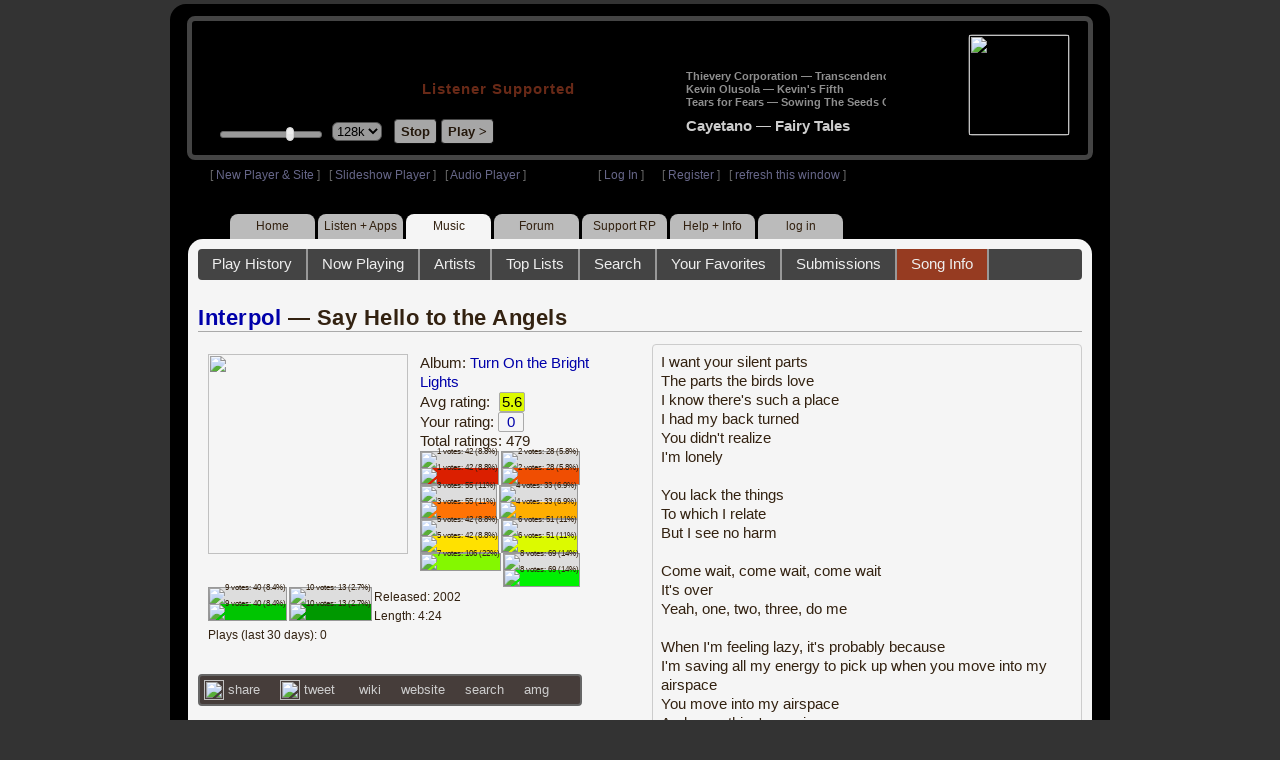

--- FILE ---
content_type: text/html; charset=UTF-8
request_url: https://legacy.radioparadise.com/rp3.php?name=Music&file=songinfo&song_id=36782
body_size: 10629
content:
<!DOCTYPE HTML PUBLIC "-//W3C//DTD HTML 4.01//EN" "http://www.w3.org/TR/html4/strict.dtd">
<html>
<head>
<meta http-equiv="content-type" content="text/html; charset=UTF-8" />
<title>Interpol - Say Hello to the Angels - Radio Paradise - eclectic commercial free Internet radio</title>
<meta name="description" content="Modern & classic rock, electronica, world music & more - picked & mixed by real humans - highest quality sound with no subscription fees or ads.">
<meta name="keywords" content="Interpol,Say Hello to the Angels, radio, rock, progressive, FM, DJ, HD, music, free, free-form, freeform, high fidelity, high bitrate, 320k, 192k, high resolution, 24bit, 24 bit, commercial-free">
<meta name="ROBOTS" content="ALL">
<meta name="REVISIT-AFTER" content="10 DAYS">
<meta name="distribution" content="global">
<meta http-equiv="EXPIRES" content="0">
<meta name="AUTHOR" content="Radioparadise.com">
<meta name="COPYRIGHT" content="Copyright (c) 1999-2018 by radioparadise.com">
<meta property="og:image" content="http://graphics.radioparadise.com/covers/l/B00006BTCA.jpg">
<meta property="og:image:width" content="500">
<meta property="og:image:height" content="500">
<meta property="og:url" content="https://www.radioparadise.com/rp_2.php?n=Music&f=songinfo&song_id=36782">
<meta property="og:title" content="Listening to Interpol on Radio Paradise">
<meta property="og:description" content="Say Hello to the Angels from the album Turn On the Bright Lights">
<link rel="stylesheet" href="https://cdnjs.cloudflare.com/ajax/libs/font-awesome/4.4.0/css/font-awesome.min.css">
<link rel="stylesheet" href="//code.jquery.com/ui/1.12.0/themes/ui-darkness/jquery-ui.css">
<link rel="stylesheet" href="css/rp3.css?version=1768605831" type="text/css">
<link rel="stylesheet" href="css/rp2-3.css?version=1768605831" type="text/css">
<link rel="stylesheet" type="text/css" href="css/sweetalert.css">
<link rel="stylesheet" type="text/css" href="css/swal-forms.css">
<script src="https://code.jquery.com/jquery-1.12.4.js"></script>
<script src="https://code.jquery.com/ui/1.12.0/jquery-ui.js"></script>
<script src="scripts/sweetalert.min.js"></script>
<script src="scripts/swal-forms.js"></script>
<script src="scripts/rp2-x.js?version=1768605831"></script>
<link type="text/css" href="scripts/themes/base/jquery.ui.all.css?version=1.61" rel="stylesheet" />
<script type="text/javascript" src="scripts/ui/jquery.ui.core.js"></script>
<script type="text/javascript" src="scripts/ui/jquery.ui.widget.js"></script>
<script type="text/javascript" src="scripts/ui/jquery.ui.mouse.js"></script>
<script type="text/javascript" src="scripts/ui/jquery.ui.slider.js"></script>

<style type="text/css">.ui-slider-horizontal .ui-state-default { height: 12px; width: 6px; }</style>

<script type="text/javascript">
	function setCookie(c_name, value, sec){
		var date = new Date();
		date.setTime(date.getTime() + sec * 1000);
		var c_value=escape(value) + ((sec == null) ? "" : "; expires=" + date.toUTCString() + "; domain=.radioparadise.com; path=/");
		document.cookie = c_name + "=" + c_value;
	}
	
	function readCookie(name) {
		var nameEQ = name + "=";
		var ca = document.cookie.split(';');
		for(var i=0;i < ca.length;i++) {
			var c = ca[i];
			while (c.charAt(0)==' ') c = c.substring(1,c.length);
			if (c.indexOf(nameEQ) == 0) return c.substring(nameEQ.length,c.length);
		}
		return null;
	}

	function eraseCookie(name) {
		setCookie(name,"",-1);
	}
	
	// setCookie("uri", "name=Music&file=songinfo&song_id=36782", 2);
	if(self.location==top.location)self.location="rp_2.php#name=Music&file=songinfo&song_id=36782"
	function changeHash(hash) {
		if(history.pushState) {
			top.history.replaceState(null, top.document.title, '#'+hash);
		} else {
			top.document.location.hash = hash;
		}
	}	
	top.document.title = "Interpol - Say Hello to the Angels - Radio Paradise - eclectic commercial free Internet radio";
	changeHash('name=Music&file=songinfo&song_id=36782');
	
	var pos = getPos();
	if (!pos) pos = 70;
	$(function(){
		$( "#slider" ).slider({
			value: pos,
			min: 0,
			max: 100,
			slide: function( event, ui ) {
				setVolume( ui.value );
			}
		});
	});

	
	var offset = new Date().getTimezoneOffset();
	document.cookie = "offset=" + offset;
	var validated = '';
	var first = 'yes';
	
	function change_img(div_id,img_id) {
		$(div_id).css("background-image", "url(graphics/" + img_id + ")");  
	}
	function load_topic_content(file) {
		$('#topic_content').load('rp3-content/Music/' + file + '.php');
		$('html, body').animate({ scrollTop: 0 }, 0);
	}

	function rateThis(song_id) {
		if (validated == 'yes') {
			$("#info").load("rp3_web_rating.php", { "song_id": song_id  }).fadeIn(500);
		}else{
			logIn('Please Log In');
		}
	}
	
	function doRating(song_id, rating) {
		$('#rating_' + song_id).load('ajax_rp3_web_rating.php?rating=' +  rating + '&song_id=' + song_id);
		$("#info").fadeOut(500);
	}

	function hideInfo() {
		$("#info").fadeOut(500);
	}
	
	function hideHeader(){
		$('#appeal_header').hide(200);
		setCookie("C_hide_appeal", "true", 432000)
	}
	
	var name = 'Music';

	function logIn(title_text) {
		swal.withForm({  
			html: true, 
			title: title_text,  
			text: 'To sign up for an account or recover your password, go to <a style="color:#446" href="https://legacy.radioparadise.com/?n=Help&f=register">radioparadise.com/register</a>.',
			confirmButtonText: 'Log In',
			confirmButtonColor: '#6677cc',
			showCancelButton: true,
			cancelButtonColor: '#666',
			closeOnConfirm: true,
			formFields: [
			  { id: 'username', placeholder: 'Username or email address' },
			  { id: 'password', type: 'password' },
			]
		  }, function (isConfirm) {
			if (isConfirm) {
				$.getJSON("https://api.radioparadise.com/api/auth", { username: this.swalForm.username, passwd: this.swalForm.password }, function(data){
					console.log(data);
					if (data.status == 'fail') {
						logIn('Invalid Login');
					}else{
						var exp = 31536000;
						setCookie('C_username', data.username, exp);
						setCookie('C_user_id', data.user_id, exp);
						setCookie('C_passwd', data.passwd, exp);
						window.location.reload(false);
					}
				});
			}
		  });
	}
	
	function logOut() {
		setCookie('C_passwd', '', -360);
		setCookie('C_username', '', -360);
		setCookie('C_user_id', '', -360);
		window.location.reload(false);
	}

	window.onload=function(){
		playlist_update();
			}
		
</script>
</head>
<body>
<div align="center">
<div id="container">
<div align="center">
<div id="header">
	<table border="0" width="900" cellpadding="0" cellspacing="0" ><tr><td width="20">&nbsp;</td>
	<td width="420" class="logo">
	
	<a href="content.php?name=Home">
	<img src="clear.gif" width="420" height="46" border="0"></a>
	<div style="font-weight:bold;letter-spacing:1px;margin-left:202px;margin-bottom:20px;">
	<a class="black" href="https://support.radioparadise.com" target="_blank">Listener Supported</a>
	</div>
	<div id="controls">
		<div id="slider" title="Volume">
		</div>
		<form action="rp_2.php#name=Music&file=songinfo&song_id=36782" target="_top" method="post" style="display:inline">
		<select name="change_bitrate" onchange="this.form.submit();" style="outline: none" title="Select main stream bitrate">
		<option value="0">64k</option>
		<option value="1" selected>128k</option>
		<option value="2">320k</option>
		</select></form>&nbsp;&nbsp;
		<input type="button" class="button" value="Stop" title="Stop Audio" onclick="javacript: doStop(); return false;">
		<input type="button" class="button" id="play_button"  value="Play >" title="Start or return to main RP stream" onclick="javacript: doReturn(); return false;">
	
		<script type="text/javascript">
			if (parent.frames.player_2.playing == "yes") {
				button_2();
			}
			if (parent.frames.player_1.playing == "yes") {
				button_3();
			}
		</script>
	
	</div>
	</td><td align="center" valign="top" width="460" >
	<form action="javascript: doTopRating()" id="rating_form_top" style="display:inline">
	
		<div id="nowplaying">
			<div id="playlist_content">	
			
			</div>
		</div>
		
	</form>
	</td></tr></table>
</div>
<table border="0" width="900" cellpadding="0" cellspacing="0" ><tr><td>
<div id="classic" style="text-align:left;height:26px;margin-left:20px;">[ <a class="login" a href="https://new.radioparadise.com" target="_top">New Player & Site</a> ]&nbsp;&nbsp&nbsp[ <a class="login" href="javascript: startRPHD();">Slideshow Player</a> ]&nbsp;&nbsp&nbsp[ <a class="login" href="javascript: startPlayer();">Audio Player</a> ]&nbsp;&nbsp;&nbsp;&nbsp;&nbsp;&nbsp;&nbsp;&nbsp;&nbsp;&nbsp;&nbsp;&nbsp;&nbsp;&nbsp;&nbsp;&nbsp;&nbsp;&nbsp;&nbsp;&nbsp;&nbsp;&nbsp;&nbsp;&nbsp;[ <a class="login" href="javascript:logIn('Log In')">Log In</a> ]&nbsp;&nbsp;&nbsp;&nbsp;&nbsp;&nbsp;[ <a class="login" href="?n=Help&f=register">Register</a> ]&nbsp;&nbsp;&nbsp;[ <a class="login" href="javascript://" onClick="window.location.reload()">refresh this window</a> ]</span></div></td></tr></table>
</div>

<ul id="nav2">
	<li><a href="rp3.php">Home</a></li>
	<li><a href="rp3.php?name=Listen">Listen&nbsp;+&nbsp;Apps</a></li>
	<li class="activelink"><a href="rp3.php?name=Music">Music</a></li>
	<li><a href="rp3.php?name=Forum">Forum</a></li>
	<li><a href="https://support.radioparadise.com" target="_blank">Support&nbsp;RP</a></li>
	<li><a href="rp3.php?name=Help">Help&nbsp;+&nbsp;Info</a></li>
	<li><a href="javascript:logIn('Please Log In')">log in</a></li>
</ul>
<div id="info"></div>
<div align="center">
<div id="content">

<style>
#div_info {
	float:left;
	margin-right:12px;
}
#div_lyrics {
	border: 1px solid #ccc;
	border-radius: 4px;
	padding: 8px;
	height: 390px;
	overflow: auto;
}


#div_comments {
	clear: left;
}
.rating-div a{
	display: block;
	padding-top:0px;
	height:18px;
	width: 24px;
}
.rating-div{
	width: 24px;
	height: 18px;
	border: 1px solid #aaa;
	border-radius: 2px;
	display: inline-block;
}
#rating_dist
{

}
#rating_dist td {
	margin: 0px;
	margin-right: 2px;
}
.sales_links a {
	color: #ccc;
    text-decoration: none;
	outline: none;
	display:inline;
	border: 0;
}

.misc_links {
	margin-top: 20px;
	clear: left;
}
.misc_links a {
	color: #ccc;
	outline: none;
	margin-right: 20px;
}
.comments {
	padding: 12px;
	margin-bottom: 12px;
	border-bottom: 1px solid #aaa;
	word-wrap: break-word;
}

.comments img {
	max-width: 90%;
	height: auto;
}

.comments_footer {
	text-align:right;
	padding:6px;
	margin-right:4px;
	margin-top:10px;
	font-size: 90%;
}

.quote
{
	border: #999 1px dotted;
	background-color: #ddd;
	margin-left: 20px;
	margin-top: 8px;
	padding: 10px;
	font-size: 9pt;
	overflow: visible; 
	overflow-x:auto; 
	overflow-y:hidden; 
	padding-bottom:15px;
}
.comments a {
	color: #119;
}

.song_info_nav {
	float: right;
}
.song_info_nav a{
	opacity: 0.7;
}
.song_info_nav a:hover {
	opacity: 1;
}
</style>
<script>
	var song_id = '36782';
	var validated = '';
	
	function deletePost(post_id) {
		swal({
		  title: "Delete Post",
		  text: "Are you sure you want to permanently delete this post?",
		  showCancelButton: true,
		  confirmButtonColor: "#DD6B55",
		  confirmButtonText: "Yes, Delete it",
		  closeOnConfirm: true,
		  showLoaderOnConfirm: false
		},
		function(){
		  location.href='/rp3.php?n=Music&f=post&song_id=' + song_id + '&delete=' + post_id;
		});
	}
	
	function postComment() {
		if (validated == 'yes') {
			location.href='/rp3.php?n=Music&f=post&song_id=' + song_id;
		}else{
			logIn('Please Log In');
		}
	}

	var offset = 20;
	var remaining_comments =  - offset; 

	function update_morelink() {
		if (remaining_comments > 0) {
			$('#morelink').html('<div class="heading_2"> <a href="javascript:add_comments()">(more)</a></div>');
		 }else{
			$('#morelink').html("&nbsp;");
		 }
	}

	function add_comments()
	{
	   $.ajax({
		 type: "GET",
		 url: 'ajax_rp3_get_comments.php',
		 data: "song_id=36782&offset=" + offset, 
		 success: function(data) {
			$('#div_comments').append(data);
			offset = offset + 20;
			remaining_comments = remaining_comments - 20;
			update_morelink();
		 }

	   });
	}
	$(update_morelink);	
</script>
		
<div id="topic_nav" style="margin-bottom:12px;">
  <ul>
  	<li><a href="/rp3.php?n=Music&f=play_history">Play History</a></li>
  	<li ><a href="/rp3.php?n=Music&f=songinfo">Now Playing</a></li>
  	<li><a href="/rp3.php?n=Music&f=artists">Artists</a></li>
    <li><a href="/rp3.php?n=Music&f=top_lists">Top Lists</a></li>
    <li><a href="/rp3.php?n=Music&f=search">Search</a></li>
    <li><a href="/rp3.php?n=Music&f=favorites">Your Favorites</a></li>
    <li><a href="/rp3.php?n=Submissions">Submissions</a></li>    <li class="topic_nav_active"><a href="/rp3.php?n=Music&f=songinfo&song_id="36782">Song Info</a></li>
      </ul>
</div>

<div class="topic_head">
<a href="/rp3.php?n=Music&f=artists&artist=Interpol">Interpol</a> &mdash; Say Hello to the Angels<span class="song_info_nav"></span></div>
<div id="div_info" style="width:50%">
<div style="position:relative; padding:10px;">
<a href="/rp3.php?n=Music&f=album&asin=B00006BTCA"><img src="https://img.radioparadise.com/covers/m/B00006BTCA.jpg" align="left" style="width:200px;height:200px;margin-right:12px;margin-bottom:24px;" ></a>Album: <a href="/rp3.php?n=Music&f=album&asin=B00006BTCA">Turn On the Bright Lights</a><br />
Avg rating: <div class="rating-div rating_6" style="margin-left:5px;">5.6</div><br />
Your rating: <div id="rating_36782" style="display:inline-block;"><div title="Your rating - click to change" class="rating-div rating_0" ><a href="javascript:rateThis('36782')"><span id="rating_text">0</a></span></div></div><br />
Total ratings: 479<br />
<div id="histogram">
<div class="rating_cell"><img src="graphics/clear.gif" style="width:12px;height:24px;background-color:#ddd;" title="1 votes: 42 (8.8%)"><br /><img src="graphics/clear.gif" style="width:12px;height:16px;background-color:#db1f00;" title="1 votes: 42 (8.8%)"></div> 
<div class="rating_cell"><img src="graphics/clear.gif" style="width:12px;height:30px;background-color:#ddd;" title="2 votes: 28 (5.8%)"><br /><img src="graphics/clear.gif" style="width:12px;height:10px;background-color:#f04e02;" title="2 votes: 28 (5.8%)"></div> 
<div class="rating_cell"><img src="graphics/clear.gif" style="width:12px;height:20px;background-color:#ddd;" title="3 votes: 55 (11%)"><br /><img src="graphics/clear.gif" style="width:12px;height:20px;background-color:#ff7305;" title="3 votes: 55 (11%)"></div> 
<div class="rating_cell"><img src="graphics/clear.gif" style="width:12px;height:28px;background-color:#ddd;" title="4 votes: 33 (6.9%)"><br /><img src="graphics/clear.gif" style="width:12px;height:12px;background-color:#ffae00;" title="4 votes: 33 (6.9%)"></div> 
<div class="rating_cell"><img src="graphics/clear.gif" style="width:12px;height:24px;background-color:#ddd;" title="5 votes: 42 (8.8%)"><br /><img src="graphics/clear.gif" style="width:12px;height:16px;background-color:#ffe100;" title="5 votes: 42 (8.8%)"></div> 
<div class="rating_cell"><img src="graphics/clear.gif" style="width:12px;height:20px;background-color:#ddd;" title="6 votes: 51 (11%)"><br /><img src="graphics/clear.gif" style="width:12px;height:20px;background-color:#dcfa00;" title="6 votes: 51 (11%)"></div> 
<div class="rating_cell"><img src="graphics/clear.gif" style="width:12px;height:40px;background-color:#84f800;" title="7 votes: 106 (22%)"></div> 
<div class="rating_cell"><img src="graphics/clear.gif" style="width:12px;height:14px;background-color:#ddd;" title="8 votes: 69 (14%)"><br /><img src="graphics/clear.gif" style="width:12px;height:26px;background-color:#00f102;" title="8 votes: 69 (14%)"></div> 
<div class="rating_cell"><img src="graphics/clear.gif" style="width:12px;height:25px;background-color:#ddd;" title="9 votes: 40 (8.4%)"><br /><img src="graphics/clear.gif" style="width:12px;height:15px;background-color:#00c501;" title="9 votes: 40 (8.4%)"></div> 
<div class="rating_cell"><img src="graphics/clear.gif" style="width:12px;height:35px;background-color:#ddd;" title="10 votes: 13 (2.7%)"><br /><img src="graphics/clear.gif" style="width:12px;height:5px;background-color:#009800;" title="10 votes: 13 (2.7%)"></div> 
</div>
<span style="font-size: 80%;">
Released: 2002<br />
Length: 4:24<br />
Plays (last 30 days): 0<br />
</span>
</div>
<div class="misc_links"><a href="https://www.facebook.com/sharer/sharer.php?u=https%3A%2F%2Fapi.radioparadise.com%2Fsiteapi.php%2F%3Ffile%3Dsocial%253A%253Ashare-song%26song_id%3D36782" target="_blank"><img src="graphics/facebook-logo.png" width="20" height="20" border="0" align="center"> share</a><a href="//api.radioparadise.com/siteapi.php/?file=social%3A%3Atweet&song_id=36782&artist=Interpol&title=Say+Hello+to+the+Angels" target="_blank"><img src="graphics/twitter-logo.png" width="20" height="20" border="0"  align="center"> tweet</a><a href="https://en.wikipedia.org/wiki/Interpol_(band)" target="_blank"> wiki</a><a href="http://www.interpolnyc.com/" target="_blank">website</a><a href="http://www.google.com/search?q=Interpol" target="_blank">search</a><a href="http://www.allmusic.com/search/artist/Interpol" target="_blank">amg</a></div><div class="sales_links"><img src="graphics/amazon_trans_100x40.png" style="margin-right:8px;float:left;"><div class="amazon_links"><a href="https://assoc-redirect.amazon.com/g/r/https://www.amazon.com/dp/B00006BTCA?tag=radioparadise-20" target="_blank">cd</a></div><div class="amazon_links"><a href="https://assoc-redirect.amazon.com/g/r/https://www.amazon.com/dp/B000S553TK?tag=radioparadise-20" target="_blank">mp3</a></div><div class="amazon_links"><a href="https://www.amazon.com/s?url=search-alias%3Ddigital-music&field-keywords=Interpol&tag=radioparadise-20" target="_blank">search</a></div></div><div class="sales_links"><img src="graphics/itunes_trans_100x40.png" style="margin-right:8px;float:left;" ><div id="itunes" style="display:inline;"><div class="itunes_links"><a href="" target="_blank">song</a></div><div class="itunes_links"><a href="" target="_blank">album</a></div><div class="itunes_links"><a href="" target="_blank">artist</a></div></div></div></div>
<div id="div_lyrics">
I want your silent parts<br />The parts the birds love<br />I know there's such a place<br />I had my back turned<br />You didn't realize<br />I'm lonely<br /><br />You lack the things<br />To which I relate<br />But I see no harm<br /><br />Come wait, come wait, come wait<br />It's over<br />Yeah, one, two, three, do me<br /><br />When I'm feeling lazy, it's probably because<br />I'm saving all my energy to pick up when you move into my airspace<br />You move into my airspace<br />And something's coming over me<br />I see you in the doorway<br />I can't control the part of me that swells up when you move into my airspace<br />You move into my airspace<br /><br />But each night, I bury my love around you<br />Oh each night, I bury my love around you<br />You're linked to my innocence<br /><br />This is a concept<br />This is a bracelet<br />This isn't no intervention<br />This is a concept<br />This is a bracelet<br />This isn't no intervention<br /><br />This isn't you yet<br />What you thought was such a conquest<br />Your hair is so pretty and red<br />Baby, baby you're really the best<br /><br />Can I get there this way? Yeah, I think so<br />Can I get there this way? I think so<br />Can I get there this way?<br />Can I get there this way?<br />Can I get there this way?<br />Can I get there this way?<br /><br />We should take a trip now to see new places<br />I'm sick of this town<br />I see my face has changed<br />We should take a trip now to see new places<br />I'm sick of this town<br />I see my face has changed</div>
<div class="topic_head">Comments (45)<span style="font-weight:normal;font-size:70%;float:right;margin-right:24px;"><a href="javascript:postComment()">add comment</a></span>
</div>
<div id="div_comments">
<div class="comments">This is the sound of my early/mid twenties and I'm not mad about it at all.<div class="comments_footer">Posted 3 years ago by <a href="https://www.radioparadise.com/account/profile/1022574313" target="_blank">bialia</a> &nbsp;&nbsp;&nbsp;[  <a href="rp3.php?name=Music&file=post&song_id=36782&reply=01edb1042d98643ea9f92a769d3dc774"> Reply ]</a></div></div>
<div class="comments">has a little Franz Ferdinand sound...cannot place the tune but it's been awhile...<br>
GOT it - Take Me Out...fun track and the album wasn't bad.<div class="comments_footer">Posted 3 years ago by <a href="https://www.radioparadise.com/account/profile/1015984210" target="_blank">xcranky_yankee</a> &nbsp;&nbsp;&nbsp;[  <a href="rp3.php?name=Music&file=post&song_id=36782&reply=e88bfceaa465c7e8ac3490ee2ce26816"> Reply ]</a></div></div>
<div class="comments">What kind of drug addict screamin music is this?<div class="comments_footer">Posted 4 years ago by <a href="https://www.radioparadise.com/account/profile/303611" target="_blank">jacopo777</a> &nbsp;&nbsp;&nbsp;[  <a href="rp3.php?name=Music&file=post&song_id=36782&reply=cb69896053b1753e9fa23cd45cb727c2"> Reply ]</a></div></div>
<div class="comments"><strong>&nbsp;Essbee wrote:</strong><div class="quote">
<p>Kudos for these guys daring to bring a little 80s into their sound. And they happen to rock. Great stuff, and a recent discovery for me.</p>
</div>
<br>
<br>
the 2002 is about 20 years back. The eighties are about another 20 years back.&nbsp; just a thought I had.<div class="comments_footer">Posted 4 years ago by <a href="https://www.radioparadise.com/account/profile/58160" target="_blank">TheKing2</a> &nbsp;&nbsp;&nbsp;[  <a href="rp3.php?name=Music&file=post&song_id=36782&reply=411e8115f63a2bcdcdcdf0a391f4fa35"> Reply ]</a></div></div>
<div class="comments">Is this song meant as a joke?!?<div class="comments_footer">Posted 4 years ago by <a href="https://www.radioparadise.com/account/profile/1016888515" target="_blank">Ok_Sobriquet</a> &nbsp;&nbsp;&nbsp;[  <a href="rp3.php?name=Music&file=post&song_id=36782&reply=25861b73e1bd4da872449db012330591"> Reply ]</a></div></div>
<div class="comments"><img src="https://img.radioparadise.com/emoji/eusa_hand.gif" title="hand"><div class="comments_footer">Posted 4 years ago by <a href="https://www.radioparadise.com/account/profile/242800" target="_blank">sfyi2001</a> &nbsp;&nbsp;&nbsp;[  <a href="rp3.php?name=Music&file=post&song_id=36782&reply=cda3dbbaf62cc32c068a798f523b05d6"> Reply ]</a></div></div>
<div class="comments">One of the best records of the 00's.<br><br>So deeply in love with this album... So much passion &lt;3<div class="comments_footer">Posted 5 years ago by <a href="https://www.radioparadise.com/account/profile/274031" target="_blank">ExploitingChaos</a> &nbsp;&nbsp;&nbsp;[  <a href="rp3.php?name=Music&file=post&song_id=36782&reply=4f48003006f8cdc5e93f4adf6f2942fc"> Reply ]</a></div></div>
<div class="comments">The Smiths light!<div class="comments_footer">Posted 5 years ago by <a href="https://www.radioparadise.com/account/profile/47501" target="_blank">ScottishWillie</a> &nbsp;&nbsp;&nbsp;[  <a href="rp3.php?name=Music&file=post&song_id=36782&reply=1d6b35738e5af3b89d76dda18402d617"> Reply ]</a></div></div>
<div class="comments">I turned it up when it first started thinking it was Metric - Speed the Collapse. Much to my disappointment it was not and I had turned it waaaaay down. <img title="undecided" src="https://img.radioparadise.com/emoji/smiley-undecided.gif"><div class="comments_footer">Posted 6 years ago by <a href="https://www.radioparadise.com/account/profile/55792" target="_blank">kittyhawk</a> &nbsp;&nbsp;&nbsp;[  <a href="rp3.php?name=Music&file=post&song_id=36782&reply=b7cf38ad6976a010577e3fd1530319a8"> Reply ]</a></div></div>
<div class="comments">God almighty, this song is fucking annoying. Straight to PSD!<div class="comments_footer">Posted 6 years ago by <a href="https://www.radioparadise.com/account/profile/31960" target="_blank">Zep</a> &nbsp;&nbsp;&nbsp;[  <a href="rp3.php?name=Music&file=post&song_id=36782&reply=7edd47cad36d9169ac9daa79e23fa732"> Reply ]</a></div></div>
<div class="comments"><strong>&nbsp;</strong><strong>NiceGuy2005 wrote:</strong><div class="quote"><strong>Roverfish wrote:</strong><div class="quote"><br />Kind of adds a new meaning to the "Ho Hum" rating, doesn't it? <br /> <br />Ho hum.</div><br /> <br />Reminds me of the days when music wasn't so pretentious.<br /><br /></div><div><em>&nbsp;</em></div><div>&nbsp;</div><div>"<strong>Reminds me of the days when music wasn't so pretentious.</strong>"<em><br /></em></div><div>&nbsp;</div><div>&nbsp;</div><div>Reminds me of days when bands perform without rehearsals or a real singer. <img title="{#Naughty}" src="https://img.radioparadise.com/emoji/eusa_naughty.gif" alt="{#Naughty}" border="0" /></div><div>&nbsp;</div><div>Maybe there's a reason this song hasn't seen light of day for 12 years.</div><div class="comments_footer">Posted 7 years ago by <a href="https://www.radioparadise.com/account/profile/53516" target="_blank">kcar</a> &nbsp;&nbsp;&nbsp;[  <a href="rp3.php?name=Music&file=post&song_id=36782&reply=1766dc541bceeb07f5f4cfc6867db2c4"> Reply ]</a></div></div>
<div class="comments">I'm so pleased to be able to move this song's average rating to below "6" -- a particularly grating song in a surprisingly annoying set.

<img src="https://img.radioparadise.com/emoji/icon_eyes.gif" title="eyes"> <div class="comments_footer">Posted 19 years ago by <a href="https://www.radioparadise.com/account/profile/42995" target="_blank">catbirdman</a> &nbsp;&nbsp;&nbsp;[  <a href="rp3.php?name=Music&file=post&song_id=36782&reply=add087905ee4121cdf72d729b0ddaff1"> Reply ]</a></div></div>
<div class="comments">YES! Another song praising redheads! :-)

"Your hair is so pretty and reeeeeeed..."<div class="comments_footer">Posted 19 years ago by <a href="https://www.radioparadise.com/account/profile/42897" target="_blank">squidish</a> &nbsp;&nbsp;&nbsp;[  <a href="rp3.php?name=Music&file=post&song_id=36782&reply=26eac2f7107ca921bdd23f4aee0dd622"> Reply ]</a></div></div>
<div class="comments">i heard interpol broke up ... is this true?!?<div class="comments_footer">Posted 19 years ago by <a href="https://www.radioparadise.com/account/profile/7102" target="_blank">princeofpeoria</a> &nbsp;&nbsp;&nbsp;[  <a href="rp3.php?name=Music&file=post&song_id=36782&reply=b1741d553398f4d73573df9329d89120"> Reply ]</a></div></div>
<div class="comments">I started singing "Just like a one-winged dove" when this song started.  <img src="https://img.radioparadise.com/emoji/icon_lol.gif" title="lol">  <div class="comments_footer">Posted 19 years ago by <a href="https://www.radioparadise.com/account/profile/368" target="_blank">AliGator</a> &nbsp;&nbsp;&nbsp;[  <a href="rp3.php?name=Music&file=post&song_id=36782&reply=1d13448facc9c10482120802cb246cb3"> Reply ]</a></div></div>
<div class="comments">Talk about music dominated by insipid drumming, this is it.  Oh, and raucous singing, if that's what it is called.<div class="comments_footer">Posted 20 years ago by <a href="https://www.radioparadise.com/account/profile/34380" target="_blank">Govi</a> &nbsp;&nbsp;&nbsp;[  <a href="rp3.php?name=Music&file=post&song_id=36782&reply=d1a354bed42045a3b05fd13f57856c76"> Reply ]</a></div></div>
<div class="comments">Nostalgia band. Reminds people of the manchester heydays = success with the thirtysomething generation. <div class="comments_footer">Posted 20 years ago by <a href="https://www.radioparadise.com/account/profile/38092" target="_blank">CliffRockyMountain</a> &nbsp;&nbsp;&nbsp;[  <a href="rp3.php?name=Music&file=post&song_id=36782&reply=17b409c5e56811eb0f45098f4fe211f2"> Reply ]</a></div></div>
<div class="comments"><b>dogpound wrote:</b><div class="quote">I can't help but really like them, even if they sound like Bauhaus</div>

He  he he. See my post below.
<div class="comments_footer">Posted 20 years ago by <a href="https://www.radioparadise.com/account/profile/39856" target="_blank">GoldenBoy</a> &nbsp;&nbsp;&nbsp;[  <a href="rp3.php?name=Music&file=post&song_id=36782&reply=446969c36e0804003608981a45f202b8"> Reply ]</a></div></div>
<div class="comments"><b>jkamm14 wrote:</b><div class="quote"> there's a little Psychedelic Furs influence in there.</div>

Them too, as well as Bauhaus. Good stuff.
<div class="comments_footer">Posted 20 years ago by <a href="https://www.radioparadise.com/account/profile/39856" target="_blank">GoldenBoy</a> &nbsp;&nbsp;&nbsp;[  <a href="rp3.php?name=Music&file=post&song_id=36782&reply=4c854610357118bec1022c1956effdb3"> Reply ]</a></div></div>
<div class="comments">Kudos for these guys daring to bring a little 80s into their sound. And they happen to rock. Great stuff, and a recent discovery for me.<div class="comments_footer">Posted 20 years ago by <a href="https://www.radioparadise.com/account/profile/39913" target="_blank">Essbee</a> &nbsp;&nbsp;&nbsp;[  <a href="rp3.php?name=Music&file=post&song_id=36782&reply=e281b2a1909a920193a936ac69e2aa24"> Reply ]</a></div></div>
<div class="comments">I can't help but really like them, even if they sound like Bauhaus<div class="comments_footer">Posted 20 years ago by <a href="https://www.radioparadise.com/account/profile/40093" target="_blank">dogpound</a> &nbsp;&nbsp;&nbsp;[  <a href="rp3.php?name=Music&file=post&song_id=36782&reply=637c2fca5538a66237034508cd9ed780"> Reply ]</a></div></div>
<div class="comments">These blokes so rock. An 8 all the way. So what if Joy Division and Echo & the Bunnymen did this sort of music already 20 years ago? <img src="https://img.radioparadise.com/emoji/icon_guitarist.gif" title="guitarist">  <img src="https://img.radioparadise.com/emoji/icon_drummer.gif" title="drummer">  <img src="https://img.radioparadise.com/emoji/icon_jump.gif" title="jump">  <img src="https://img.radioparadise.com/emoji/eusa_dance.gif" title="dance"> <div class="comments_footer">Posted 20 years ago by <a href="https://www.radioparadise.com/account/profile/39856" target="_blank">GoldenBoy</a> &nbsp;&nbsp;&nbsp;[  <a href="rp3.php?name=Music&file=post&song_id=36782&reply=58435bb3ec3ea2afe9f340728827c687"> Reply ]</a></div></div>
<div class="comments"> <img src="https://img.radioparadise.com/emoji/eusa_clap.gif" title="clap">  <img src="https://img.radioparadise.com/emoji/icon_roflol.gif" title="roflol">  \\:D/  <img src="https://img.radioparadise.com/emoji/icon_bounce.gif" title="bounce">  <img src="https://img.radioparadise.com/emoji/icon_jump.gif" title="jump"> <div class="comments_footer">Posted 20 years ago by <a href="https://www.radioparadise.com/account/profile/23821" target="_blank">marie_pain</a> &nbsp;&nbsp;&nbsp;[  <a href="rp3.php?name=Music&file=post&song_id=36782&reply=46626a17e8ab2dc6f8980f588e570391"> Reply ]</a></div></div>
<div class="comments">Coldplay Interpol what's the difference??Boths are Sucks!<div class="comments_footer">Posted 20 years ago by <a href="https://www.radioparadise.com/account/profile/26739" target="_blank">pvcnote</a> &nbsp;&nbsp;&nbsp;[  <a href="rp3.php?name=Music&file=post&song_id=36782&reply=b1fe3b5999c39d66d6f42846fdc3e3b6"> Reply ]</a></div></div>
<div class="comments">sophisticated garage.
oops, an oxymoron.<div class="comments_footer">Posted 20 years ago by <a href="https://www.radioparadise.com/account/profile/36414" target="_blank">thewiseking</a> &nbsp;&nbsp;&nbsp;[  <a href="rp3.php?name=Music&file=post&song_id=36782&reply=950cbf34aface4abd45283ac9ccbecbf"> Reply ]</a></div></div>
<div class="comments"><b>Roverfish wrote:</b><div class="quote">
Kind of adds a new meaning to the "Ho Hum" rating, doesn't it?

Ho hum.</div>

Reminds me of the days when music wasn't so pretentious.
<div class="comments_footer">Posted 20 years ago by <a href="https://www.radioparadise.com/account/profile/29785" target="_blank">NiceGuy2005</a> &nbsp;&nbsp;&nbsp;[  <a href="rp3.php?name=Music&file=post&song_id=36782&reply=b8b50308cae0f545989e2448fd158cd9"> Reply ]</a></div></div>
<div class="comments">Good song, great cd<div class="comments_footer">Posted 20 years ago by <a href="https://www.radioparadise.com/account/profile/35169" target="_blank">elokin2141</a> &nbsp;&nbsp;&nbsp;[  <a href="rp3.php?name=Music&file=post&song_id=36782&reply=c9cf3474d225a5876235ac3f2c44530b"> Reply ]</a></div></div>
<div class="comments">sorry kids, there are at least three chords here, depending on how you look at it...  very fun.  thanks rp!<div class="comments_footer">Posted 20 years ago by <a href="https://www.radioparadise.com/account/profile/29841" target="_blank">MisterVErb</a> &nbsp;&nbsp;&nbsp;[  <a href="rp3.php?name=Music&file=post&song_id=36782&reply=21430d216b4a079081bb0a65508aae04"> Reply ]</a></div></div>
<div class="comments">One word...FUN!<div class="comments_footer">Posted 20 years ago by <a href="https://www.radioparadise.com/account/profile/29785" target="_blank">NiceGuy2005</a> &nbsp;&nbsp;&nbsp;[  <a href="rp3.php?name=Music&file=post&song_id=36782&reply=983b9b2e6ab39c57779e31a16d4f09a6"> Reply ]</a></div></div>
<div class="comments"><b>rascal420 wrote:</b><div class="quote">Get a good chord going, and stick with it I say.</div>
Kind of adds a new meaning to the "Ho Hum" rating, doesn't it?

Ho hum.
<div class="comments_footer">Posted 20 years ago by <a href="https://www.radioparadise.com/account/profile/15872" target="_blank">Roverfish</a> &nbsp;&nbsp;&nbsp;[  <a href="rp3.php?name=Music&file=post&song_id=36782&reply=8f3b8797b0193abeb5da145555560822"> Reply ]</a></div></div>
<div class="comments">Really cool, man!<div class="comments_footer">Posted 20 years ago by <a href="https://www.radioparadise.com/account/profile/22643" target="_blank">ploafmaster</a> &nbsp;&nbsp;&nbsp;[  <a href="rp3.php?name=Music&file=post&song_id=36782&reply=6b868498fcd534264912069d2252d0c6"> Reply ]</a></div></div>
<div class="comments"><b>rascal420 wrote:</b><div class="quote">Get a good chord going, and stick with it I say.</div>

 <img src="https://img.radioparadise.com/emoji/icon_lol.gif" title="lol"> 
<div class="comments_footer">Posted 20 years ago by <a href="https://www.radioparadise.com/account/profile/21887" target="_blank">Pyro</a> &nbsp;&nbsp;&nbsp;[  <a href="rp3.php?name=Music&file=post&song_id=36782&reply=bc82290e7837be44790ceafff24e860e"> Reply ]</a></div></div>
<div class="comments">I'm usually open to all kinds of music.  This does nothing for me.  Bleh.  Not horrible, just not outstanding.<div class="comments_footer">Posted 20 years ago by <a href="https://www.radioparadise.com/account/profile/21887" target="_blank">Pyro</a> &nbsp;&nbsp;&nbsp;[  <a href="rp3.php?name=Music&file=post&song_id=36782&reply=e926b926641e02dc93521b011bb49e93"> Reply ]</a></div></div>
<div class="comments">Get a good chord going, and stick with it I say.<div class="comments_footer">Posted 20 years ago by <a href="https://www.radioparadise.com/account/profile/21311" target="_blank">rascal420</a> &nbsp;&nbsp;&nbsp;[  <a href="rp3.php?name=Music&file=post&song_id=36782&reply=a131737d7f0488fc044017d2cc0abc8d"> Reply ]</a></div></div>
<div class="comments">This is not good.  <-( 
<div class="comments_footer">Posted 20 years ago by <a href="https://www.radioparadise.com/account/profile/29683" target="_blank">Drummer4soul</a> &nbsp;&nbsp;&nbsp;[  <a href="rp3.php?name=Music&file=post&song_id=36782&reply=ed04912fc9e6300df3e1e6297a5f5615"> Reply ]</a></div></div>
<div class="comments"><b>kevbo77 wrote:</b><div class="quote">

It must be your problem then, right?</div>

i guess?  the music i can stand.  the vocals tho -- wow.  nails on a chalkboard, man.  and what is he singing in this one?  A$$-face?
<div class="comments_footer">Posted 20 years ago by <a href="https://www.radioparadise.com/account/profile/16365" target="_blank">rah</a> &nbsp;&nbsp;&nbsp;[  <a href="rp3.php?name=Music&file=post&song_id=36782&reply=94c382adef8820d9ddc83640e108e117"> Reply ]</a></div></div>
<div class="comments"><b>Huey wrote:</b><div class="quote">Noisy</div>

<img src="https://www.radioparadise.com/themes/Radioparadise/images/thumbs_up.gif">
<div class="comments_footer">Posted 20 years ago by <a href="https://www.radioparadise.com/account/profile/12405" target="_blank">ScottFromWyoming</a> &nbsp;&nbsp;&nbsp;[  <a href="rp3.php?name=Music&file=post&song_id=36782&reply=941d670f35c180d54dcc6b6b9ba31854"> Reply ]</a></div></div>
<div class="comments"><b>rah wrote:</b><div class="quote">this band's popularity is something i really just don't get...</div>

It must be your problem then, right?
<div class="comments_footer">Posted 20 years ago by <a href="https://www.radioparadise.com/account/profile/27056" target="_blank">kevbo77</a> &nbsp;&nbsp;&nbsp;[  <a href="rp3.php?name=Music&file=post&song_id=36782&reply=eac6bf8658b71fd21165260e33dde3bb"> Reply ]</a></div></div>
<div class="comments">this band's popularity is something i really just don't get...<div class="comments_footer">Posted 20 years ago by <a href="https://www.radioparadise.com/account/profile/16365" target="_blank">rah</a> &nbsp;&nbsp;&nbsp;[  <a href="rp3.php?name=Music&file=post&song_id=36782&reply=d258738d72280ad534b11f56016733fa"> Reply ]</a></div></div>
<div class="comments">Noisy<div class="comments_footer">Posted 21 years ago by <a href="https://www.radioparadise.com/account/profile/27432" target="_blank">Huey</a> &nbsp;&nbsp;&nbsp;[  <a href="rp3.php?name=Music&file=post&song_id=36782&reply=0edf07ba9d56457ff0e5d3b2cec00012"> Reply ]</a></div></div>
<div class="comments">  Isn't that the line from SCARFACE? 
" Say hello to my leetle Angeles!!! ( rapid bursts of weapons' fire)"<div class="comments_footer">Posted 21 years ago by <a href="https://www.radioparadise.com/account/profile/25960" target="_blank">trekhead</a> &nbsp;&nbsp;&nbsp;[  <a href="rp3.php?name=Music&file=post&song_id=36782&reply=f692145bcae24ae8f4c113f288dfacc3"> Reply ]</a></div></div>
<div class="comments">Yes, add some Joy Division and Nick Cave's Wheeping Song for a time wharp.

I say so ... seating here in Kremlin, opps - beautiful fogy and rainy Vancouver<div class="comments_footer">Posted 21 years ago by <a href="https://www.radioparadise.com/account/profile/27585" target="_blank">VovaPutin</a> &nbsp;&nbsp;&nbsp;[  <a href="rp3.php?name=Music&file=post&song_id=36782&reply=02ee83b1b88922c6299562c2d31119cf"> Reply ]</a></div></div>
<div class="comments">"Burn my fingers
Burn my toes
Burn my uncle
Burn his books
Burn his shoes"

Sounds more than a little like "Third Uncle." Not that that's a bad thing...
<div class="comments_footer">Posted 21 years ago by <a href="https://www.radioparadise.com/account/profile/18305" target="_blank">gregorbill</a> &nbsp;&nbsp;&nbsp;[  <a href="rp3.php?name=Music&file=post&song_id=36782&reply=a63193bcbeface693cd62ff8d328682f"> Reply ]</a></div></div>
<div class="comments">I've seen Interpol twice in concert, and while they're a little stiff onstage, these guys are a good tight rock band (which is refreshing nowadays).

I understand the JD comparisons because of his voice, but not much else.  Musically, there's a little Psychedelic Furs influence in there.<div class="comments_footer">Posted 21 years ago by <a href="https://www.radioparadise.com/account/profile/26546" target="_blank">jkamm14</a> &nbsp;&nbsp;&nbsp;[  <a href="rp3.php?name=Music&file=post&song_id=36782&reply=8b58905b4f5b4af77755dae60ad09904"> Reply ]</a></div></div>
<div class="comments">8)

<size=10>Joy Division, Smiths too... and The Strokes</size>
<div class="comments_footer">Posted 21 years ago by <a href="https://www.radioparadise.com/account/profile/16186" target="_blank">R_P</a> &nbsp;&nbsp;&nbsp;[  <a href="rp3.php?name=Music&file=post&song_id=36782&reply=ef75e0ac73eb9984c7c95009f7e07064"> Reply ]</a></div></div>
</div>
<div  id = "morelink" align="center"></div>
</div>
</div>
</div>
</div>

</body>
</html>


	
	
	
		
